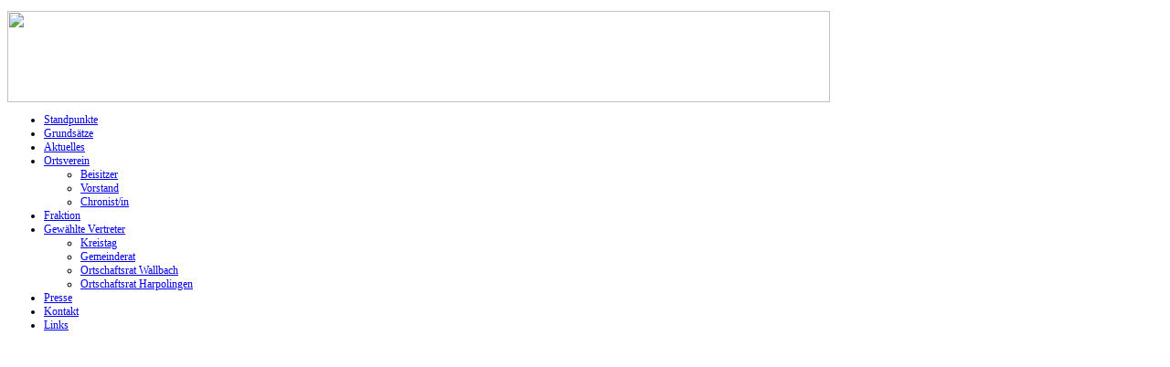

--- FILE ---
content_type: text/html; charset=utf-8
request_url: http://fwv-badsaeckingen.de/index.php/13-termine/69-haushaltsrede-2016
body_size: 5751
content:
<?xml version="1.0" encoding="utf-8"?><!DOCTYPE html PUBLIC "-//W3C//DTD XHTML 1.0 Transitional//EN" "http://www.w3.org/TR/xhtml1/DTD/xhtml1-transitional.dtd">
<html xmlns="http://www.w3.org/1999/xhtml" xml:lang="de-de" lang="de-de" dir="ltr" >
<head>

  <base href="http://fwv-badsaeckingen.de/index.php/13-termine/69-haushaltsrede-2016" />
  <meta http-equiv="content-type" content="text/html; charset=utf-8" />
  <meta name="author" content="Super User" />
  <meta name="generator" content="Joomla! - Open Source Content Management" />
  <title>Haushaltsrede 2016</title>
  <link href="/templates/joomspirit_18/favicon.ico" rel="shortcut icon" type="image/vnd.microsoft.icon" />
  <link rel="stylesheet" href="/plugins/system/rokbox/themes/light/rokbox-style.css" type="text/css" />
  <link rel="stylesheet" href="/modules/mod_vcnt/mod_vcnt.css" type="text/css" />
  <link rel="stylesheet" href="/modules/mod_ariimageslider/mod_ariimageslider/js/themes/nivo-slider.css" type="text/css" />
  <link rel="stylesheet" href="/modules/mod_ariimageslider/mod_ariimageslider/js/themes/default/style.css" type="text/css" />
  <style type="text/css">
#ais_87_wrapper,#ais_87{width:121px;height:540px;}
  </style>
  <script src="/media/system/js/mootools-core.js" type="text/javascript"></script>
  <script src="/media/system/js/core.js" type="text/javascript"></script>
  <script src="/media/system/js/caption.js" type="text/javascript"></script>
  <script src="/media/system/js/mootools-more.js" type="text/javascript"></script>
  <script src="/plugins/system/rokbox/rokbox.js" type="text/javascript"></script>
  <script src="/plugins/system/rokbox/themes/light/rokbox-config.js" type="text/javascript"></script>
  <script src="http://ajax.googleapis.com/ajax/libs/jquery/1.5.1/jquery.min.js" type="text/javascript"></script>
  <script src="/modules/mod_ariimageslider/mod_ariimageslider/js/jquery.noconflict.js" type="text/javascript"></script>
  <script src="/modules/mod_ariimageslider/mod_ariimageslider/js/jquery.nivo.slider.js" type="text/javascript"></script>
  <script type="text/javascript">
window.addEvent('load', function() {
				new JCaption('img.caption');
			});var rokboxPath = '/plugins/system/rokbox/';jQuery(window).load(function() { var $ = window.jQueryNivoSlider || jQuery; $("#ais_87").nivoSlider({"animSpeed":700,"pauseTime":7000,"directionNav":false,"directionNavHide":false,"controlNav":false,"keyboardNav":false,"pauseOnHover":false,"captionOpacity":0}); });
  </script>
  <!--[if lt IE 7]><link rel="stylesheet" href="/modules/mod_ariimageslider/mod_ariimageslider/js/themes/default/style.ie6.css" type="text/css" /><![endif]-->
  <!--[if IE]><link rel="stylesheet" href="/modules/mod_ariimageslider/mod_ariimageslider/js/themes/default/style.ie.css" type="text/css" /><![endif]-->

<!-- style sheet links -->
<link rel="stylesheet" href="/templates/system/css/general.css" type="text/css" />
<link rel="stylesheet" href="/templates/joomspirit_18/css/main.css" type="text/css" />
<link rel="stylesheet" href="/templates/joomspirit_18/css/moomenuh.css" type="text/css" />
<link rel="stylesheet" href="/templates/joomspirit_18/css/nav.css" type="text/css" />
<link rel="stylesheet" href="/templates/joomspirit_18/css/template.css" type="text/css" />
<link rel="stylesheet" media="screen" type="text/css" href="/templates/joomspirit_18/css/dynamic_css.php&#63;color_active_link=ffcc00&amp;color_link_content=666600&amp;color_title=666600" />
<!--[if lt IE 8]>
<link rel="stylesheet" href="/templates/joomspirit_18/css/ie7.css" type="text/css" />
<![endif]-->

<!--[if lt IE 7]>
<link rel="stylesheet" href="/templates/joomspirit_18/css/ie6.css" type="text/css" />
<script type="text/javascript" src="/templates/joomspirit_18/lib/js/iepngfix_tilebg.js"></script>
<style type="text/css">
* { behavior: url(/templates/joomspirit_18/lib/js/iepngfix.htc) }
</style>
<![endif]-->
<!-- MOOMENU HORIZONTAL-->
<script type="text/javascript" src="/templates/joomspirit_18/lib/js/UvumiDropdown.js"></script>
<script type="text/javascript">
	var menu = new UvumiDropdown('main_menu');
</script>
<script type="text/javascript" src="/templates/joomspirit_18/lib/js/tooltips.js"></script>
</head>
<body style="font-size:12px;">
<div id="wrapper" style="width:1024px;">
		
		<div id="header">
		
						<div id="logo" >	
								<a href="/index.php">					<p><img src="/images/Logo.png" border="0" width="900" height="100" style="vertical-align: top; border: 0;" /></p>				</a>						
			</div>
						
			
			<!--	Main nav	-->
						<div id="nav_main">
						<div class="moduletable">
					
<ul class="menu" id="main_menu">
<li class="item-103"><a href="/index.php/standpunkte" >Standpunkte</a></li><li class="item-102"><a href="/index.php/grundsaetze" >Grundsätze</a></li><li class="item-101 current active"><a href="/" >Aktuelles</a></li><li class="item-105 deeper parent"><a href="/index.php/ortsverein/vorstand" >Ortsverein</a><ul><li class="item-123"><a href="/index.php/ortsverein/beisitzer" >Beisitzer</a></li><li class="item-122"><a href="/index.php/ortsverein/vorstand" >Vorstand</a></li><li class="item-124"><a href="/index.php/ortsverein/chronist-in" >Chronist/in</a></li></ul></li><li class="item-106"><a href="/index.php/fraktion" >Fraktion</a></li><li class="item-107 deeper parent"><a href="/index.php/gewaehlte-vertreter/kreistag" >Gewählte Vertreter</a><ul><li class="item-112"><a href="/index.php/gewaehlte-vertreter/kreistag" >Kreistag</a></li><li class="item-113"><a href="/index.php/gewaehlte-vertreter/gemeinderat" >Gemeinderat</a></li><li class="item-114"><a href="/index.php/gewaehlte-vertreter/ortschaftsrat" >Ortschaftsrat Wallbach</a></li><li class="item-131"><a href="/index.php/gewaehlte-vertreter/harpolingen" >Ortschaftsrat Harpolingen</a></li></ul></li><li class="item-109"><a href="/index.php/presse" >Presse</a></li><li class="item-110"><a href="/index.php/kontakt" >Kontakt</a></li><li class="item-111"><a href="/index.php/links" >Links</a></li></ul>
		</div>
	
			</div>
									
		</div>	<!-- end of header-->
		
		<!--	Top module	-->
		<div id="top">
				
		</div>
	
		<div id="main">
						
			<!--	left module	-->
						<div id="left" style="width:200px;">
							<div class="moduletableslider" >																	<div class="content-module">						<div id="ais_87_wrapper" class="ari-image-slider-wrapper ari-is-theme-default">
	<div id="ais_87" class="ari-image-slider nivoSlider">
					<img src="/images/left/gans.jpg" alt="" title="" class="imageslider-item" />
							<img src="/images/left/puzzle.jpg" alt="" title="" class="imageslider-item" style="display:none" />
							<img src="/images/left/haende.jpg" alt="" title="" class="imageslider-item" style="display:none" />
							<img src="/images/left/ampel.jpg" alt="" title="" class="imageslider-item" style="display:none" />
							<img src="/images/left/vogel.jpg" alt="" title="" class="imageslider-item" style="display:none" />
							<img src="/images/left/noten_geige.jpg" alt="" title="" class="imageslider-item" style="display:none" />
							<img src="/images/left/wuerfel.jpg" alt="" title="" class="imageslider-item" style="display:none" />
							<img src="/images/left/fussball.jpg" alt="" title="" class="imageslider-item" style="display:none" />
							<img src="/images/left/geld.jpg" alt="" title="" class="imageslider-item" style="display:none" />
							<img src="/images/left/steine.jpg" alt="" title="" class="imageslider-item" style="display:none" />
							<img src="/images/left/ampel2.jpg" alt="" title="" class="imageslider-item" style="display:none" />
							<img src="/images/left/stopuhr.jpg" alt="" title="" class="imageslider-item" style="display:none" />
							<img src="/images/left/kleeblatt.jpg" alt="" title="" class="imageslider-item" style="display:none" />
							<img src="/images/left/dartpfeil.jpg" alt="" title="" class="imageslider-item" style="display:none" />
							<img src="/images/left/kalenderblaetter.jpg" alt="" title="" class="imageslider-item" style="display:none" />
							<img src="/images/left/presse.jpg" alt="" title="" class="imageslider-item" style="display:none" />
				</div>
</div>					</div>							</div>			
			</div>
						<!--	right module	-->
						
			
			<div id="content">
			
				<!--  USER 1, 2, 3 -->
				  <!--	END OF USERS TOP	-->		
			
				<!--  MAIN COMPONENT -->
				<div id="main_component">
					
<div id="system-message-container">
</div>
					<div class="item-page ">
	<h1>
	Aktuelles	</h1>
 
 
	<h1>
			Haushaltsrede 2016		</h1>




	<dl class="article-info">
	<dt class="article-info-term">Details</dt>
	<dd class="category-name">
				Kategorie: <a href="/index.php/13-termine">Termine</a>		</dd>
	</dl>




<p>Herr Bürgermeister Guhl,<br />Kolleginnen und Kollegen,<br />meine Damen und Herrn<br /><br />wenn wir auf das Jahr 2015 zurück blicken, fallen mir zwei Themen ein, die uns – die einen mehr die anderen weniger – das Jahr über stark beschäftigt haben:</p>
<p>Flüchtlinge und Krankenhaus. <br />Für die Unterbringung von rund 500 Bad Säckingen zugewiesenen Flüchtlingen war es nicht immer einfach, Lösungen zu finden, die einen Großteil der Bevölkerung zufrieden gestellt haben. Nach meiner Meinung ist das letztlich gut gelungen, und deshalb an Bürgermeister Guhl und die Verwaltung einen herzlichen Dank. Bad Säckingen hat hier im Kreis Waldshut einen erheblichen Beitrag geleistet, der wahrscheinlich auch bei der Bewältigung des zweiten für Bad Säckingen eminent wichtigen Problems Krankenhaus nicht unbedeutend war.</p>
 
<p>Hierbei hat ja neben der Stadt Waldshut-Tiengen auch der Kreis ein Wort mitzureden. So habe ich es als eine fast moralische Verpflichtung des Landrates angesehen, uns bei dem aus Bad Säckingen aufgezeigten Weg zu einem Krankenhaus an zwei Standorten zu unterstützen. Diese längst überfällige Umstrukturierung hat in der vergangenen Woche begonnen. Ich bin davon überzeugt, dass das der einzig richtige Weg ist, zumindest mittelfristig den Erhalt unseres Krankenhauses zu sichern.</p>
<p><br />Vielleicht fragen Sie sich jetzt, was hat das mit unserem Haushalt zu tun. Zum einen wurde in den letztjährigen Haushaltsreden ein prüfender Blick auf die Personalkosten gefordert. Dem komme ich natürlich gerne nach. Der prüfende Blick zeigt mir, dass trotz der zu bewältigenden Aufgaben im Bezug zur Flüchtlingsunterbringung keine weitere Stelle im Rathaus geschaffen wurde und dafür kann ich nur „ein herzliches Danke“ an alle Amtsleiter richten, die nebenher nicht wenig zu bewältigen hatten. <br />So bin ich davon überzeugt, dass der Umstand, dass im Herbst 2015 plötzlich das Konto für die Bauunterhaltung überzogen war, dem Umstand geschuldet wurde, dass wegen der Mehrarbeit zu wenig miteinander gesprochen wurde. Das Bauamt war maßgeblich an den Lösungen zur Flüchtlingsunterbringung beteiligt und so kommt auch die Gemeindeprüfungsanstalt nicht umsonst zu dem Ergebnis, ich zitiere: Insgesamt wurden bei der Prüfung verhältnismäßig wenig zu beanstandende Punkte gefunden und die Arbeit der Mitarbeiter des Stadtbauamtes positiv beurteilt. Dabei wurde die Tatsache, dass die Stadt im Baubereich eigenes Personal vorhält, erneut als vorteilhaft erachtet. <br />Die im letzten Jahr angesprochene Flasche Wein für den Bauamtsleiter habe ich deshalb nicht dabei, weil ich auch keine Blumen für Frau Huber habe, aber das soll meinen Dank und den Dank der Fraktion der FW an beide nicht schmählern.</p>
<p><br />Wenn wir schon bei den Finanzen sind: Ich sehe es als eine herausragende Leistung an, dass neben der Tatsache, dass der Schuldenstand von 30 Millionen in 2013 auf 28,7 Millionen im vergangenen Jahr heruntergefahren, obwohl auch die Schweizer Darlehen  von 20 Millionen in 2013 auf rund 9 Millionen gesenkt werden konnten. Zeigt uns das doch, dass die in der vergangenen Sitzung mehrheitlich beschlossene Verpflichtung einer Mindesttilgung von jährlich einer Millionen Euro nur heiße Luft war, denn wenn der Haushalt das zuließ, kam bisher Frau Huber auch von selbst darauf.</p>
<p><br />Bei den Haushaltsberatungen war auch bemerkenswert, dass mit dem Tenor wir müssen sparen, Großprojekte von mehreren Millionen Euro durch gewinkt wurden. Ich erinnere hier, ohne das Projekt in Frage zu stellen, an die Sporthalle, die an einem anderen Standort wesentlich günstiger gekommen wäre, aber jetzt statt 3,2 mindestens 3,5 Millionen Euro kosten wird, jedoch ohne in diesem Gebäude auch eine Mensa mit einzuplanen. Dafür wurde – auch hier nur ein Beispiel - die Renovierung der im Stil der fünfziger Jahre gehaltenen Büros im Rathaus und Erneuerung der sicherheitsrelevanten Elektroverteilung abgelehnt, um 50.000 Euro zu sparen. Das Schlagwort „Sparen“ ist immer gut, aber offenbar nur, wenn es die eigenen Interessen nicht betrifft.</p>
<p><br />Gespart wurde auch nicht bei den Kosten und Investitionen für Kindergärten und Schulen. In den vergangenen fünf Jahren haben wir uns das über 23 Millionen Euro kosten lassen, wobei hier die Landesförderung schon abgezogen ist. In diesem Betrag sind die Investitionen von rund 10 Millionen im gleichen Zeitraum aber noch nicht mit eingerechnet sind. Ich erinnere hier an Mensa, KiGa St. Elisabeth, Kinderhaus, Anbauten Weihermattenschule, Sporthalle, Ganztagsschule und vieles mehr. Natürlich sind Investitionen hier sinnvoll gewesen, denn wir wollen ja eine kinderfreundliche Stadt bleiben. Dennoch müssen wir im Auge behalten, dass die Stadt in Zukunft daneben auch noch andere wichtige Infrastrukturmaßnahmen zu bewältigen hat und der Berg notwendiger Unterhaltsmaßnahmen auch immer höher wird.</p>
<p><br />Wenn wir uns nun den Haushalt 2016 anschauen, stellen wir zufrieden fest, dass natürlich noch manches wünschenswert wäre, aber mit den zur Verfügung stehenden noch reichlich fließenden Einnahmen unter Berücksichtigung unserer Verschuldung wieder einmal das Machbare umgesetzt wurde. Wenn uns im Ergebnishaushalt um ihn auszugleichen auch 1,2 Millionen fehlen, wäre dies nur über Steuererhöhungen, die niemand möchte, möglich gewesen. Da im Haushalt 2016 weder eine Verpflichtungsermächtigung noch eine Kreditaufnahme vorgesehen ist, jedoch die Tilgung von einer Millionen Euro vorsieht, ist der Haushalt 2016 genehmigungsfähig.</p>
<p>Das ist für die Fraktion der Freien Wähler ein guter Grund, der Haushaltssatzung 2016 zuzustimmen.</p>
	
</div>

					<div style="position:absolute;top:0;left:-9999px;"><a href="http://www.joomspirit.com" title="joomla template 1.6">joomla template 1.6</a></div>				</div>
			
				<!--  USER 4, 5, 6 -->
				  <!--	END OF USERS BOTTOM	-->				
			
			
			</div>	<!-- end of content	-->
			<div class="clr"></div>
			
		
		</div>	<!-- end of main -->
		
	
		<!--	Footer	-->
		<div id="footer">
					
						
						<div id="bottom_menu">
						<div class="moduletable">
					
<ul class="menu">
<li class="item-126"><a href="/index.php/impressum" >Impressum</a></li></ul>
		</div>
	
			</div>
								
						<div id="adress">
						<div class="moduletable">
					<!-- VCNT - Visitorcounter for Joomla 2.5 by Kubik-Rubik.de - Viktor Vogel --><div class="visitorcounter">
												Besucher seit 01.02.2012:  89811	</div>		</div>
	
			</div>
																
		</div>
			
	
</div>
</body>
</html>